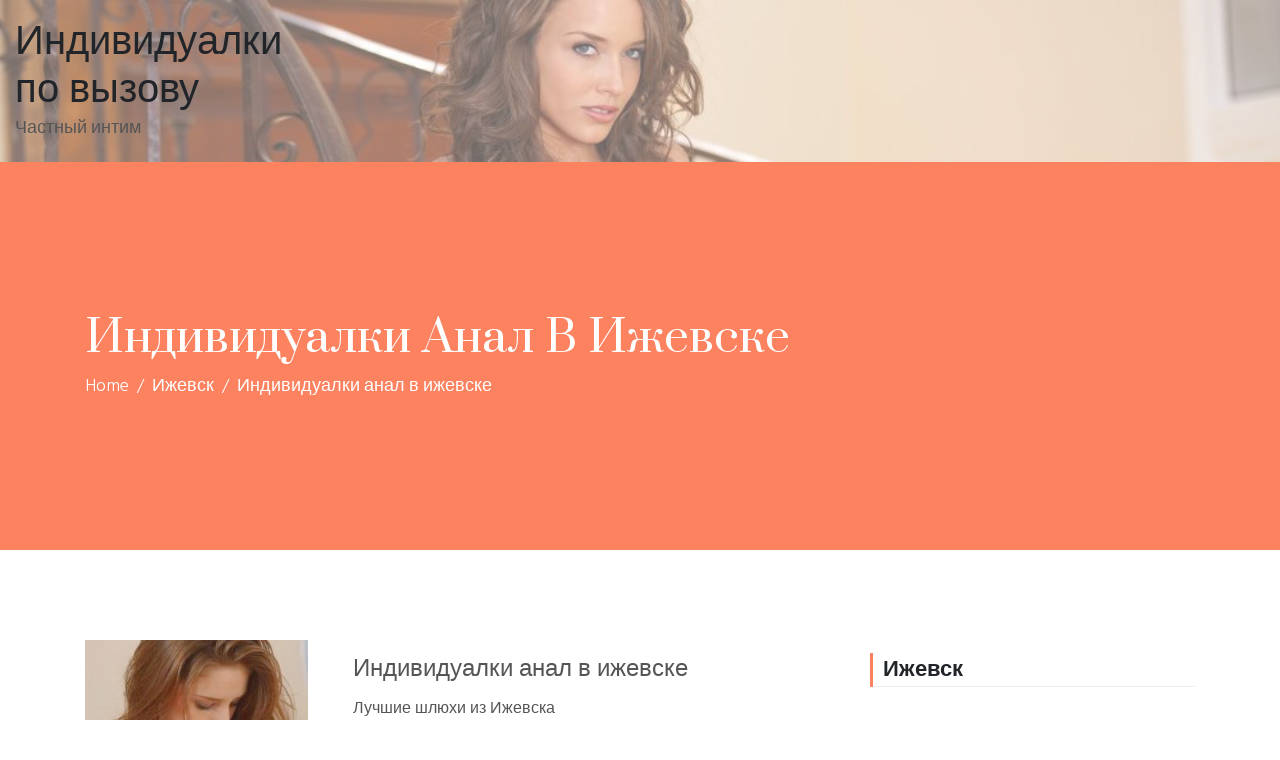

--- FILE ---
content_type: text/html; charset=UTF-8
request_url: http://an-edunion.ru/edict/8921
body_size: 14077
content:
<!doctype html>
<html lang="ru-RU">
	<head>
		<meta charset="UTF-8">
		<meta name="viewport" content="width=device-width, initial-scale=1">
		<link rel="profile" href="https://gmpg.org/xfn/11">

		<title>Индивидуалки анал в ижевске &#8212; Индивидуалки по вызову</title>
<meta name='robots' content='max-image-preview:large' />
<link rel='dns-prefetch' href='//fonts.googleapis.com' />
<link rel="alternate" type="application/rss+xml" title="Индивидуалки по вызову &raquo; Лента" href="http://an-edunion.ru/feed" />
<link rel="alternate" type="application/rss+xml" title="Индивидуалки по вызову &raquo; Лента комментариев" href="http://an-edunion.ru/comments/feed" />
<link rel="alternate" type="application/rss+xml" title="Индивидуалки по вызову &raquo; Лента комментариев к &laquo;Индивидуалки анал в ижевске&raquo;" href="http://an-edunion.ru/edict/8921/feed" />
<script type="text/javascript">
/* <![CDATA[ */
window._wpemojiSettings = {"baseUrl":"https:\/\/s.w.org\/images\/core\/emoji\/14.0.0\/72x72\/","ext":".png","svgUrl":"https:\/\/s.w.org\/images\/core\/emoji\/14.0.0\/svg\/","svgExt":".svg","source":{"concatemoji":"http:\/\/an-edunion.ru\/wp-includes\/js\/wp-emoji-release.min.js?ver=6.4.7"}};
/*! This file is auto-generated */
!function(i,n){var o,s,e;function c(e){try{var t={supportTests:e,timestamp:(new Date).valueOf()};sessionStorage.setItem(o,JSON.stringify(t))}catch(e){}}function p(e,t,n){e.clearRect(0,0,e.canvas.width,e.canvas.height),e.fillText(t,0,0);var t=new Uint32Array(e.getImageData(0,0,e.canvas.width,e.canvas.height).data),r=(e.clearRect(0,0,e.canvas.width,e.canvas.height),e.fillText(n,0,0),new Uint32Array(e.getImageData(0,0,e.canvas.width,e.canvas.height).data));return t.every(function(e,t){return e===r[t]})}function u(e,t,n){switch(t){case"flag":return n(e,"\ud83c\udff3\ufe0f\u200d\u26a7\ufe0f","\ud83c\udff3\ufe0f\u200b\u26a7\ufe0f")?!1:!n(e,"\ud83c\uddfa\ud83c\uddf3","\ud83c\uddfa\u200b\ud83c\uddf3")&&!n(e,"\ud83c\udff4\udb40\udc67\udb40\udc62\udb40\udc65\udb40\udc6e\udb40\udc67\udb40\udc7f","\ud83c\udff4\u200b\udb40\udc67\u200b\udb40\udc62\u200b\udb40\udc65\u200b\udb40\udc6e\u200b\udb40\udc67\u200b\udb40\udc7f");case"emoji":return!n(e,"\ud83e\udef1\ud83c\udffb\u200d\ud83e\udef2\ud83c\udfff","\ud83e\udef1\ud83c\udffb\u200b\ud83e\udef2\ud83c\udfff")}return!1}function f(e,t,n){var r="undefined"!=typeof WorkerGlobalScope&&self instanceof WorkerGlobalScope?new OffscreenCanvas(300,150):i.createElement("canvas"),a=r.getContext("2d",{willReadFrequently:!0}),o=(a.textBaseline="top",a.font="600 32px Arial",{});return e.forEach(function(e){o[e]=t(a,e,n)}),o}function t(e){var t=i.createElement("script");t.src=e,t.defer=!0,i.head.appendChild(t)}"undefined"!=typeof Promise&&(o="wpEmojiSettingsSupports",s=["flag","emoji"],n.supports={everything:!0,everythingExceptFlag:!0},e=new Promise(function(e){i.addEventListener("DOMContentLoaded",e,{once:!0})}),new Promise(function(t){var n=function(){try{var e=JSON.parse(sessionStorage.getItem(o));if("object"==typeof e&&"number"==typeof e.timestamp&&(new Date).valueOf()<e.timestamp+604800&&"object"==typeof e.supportTests)return e.supportTests}catch(e){}return null}();if(!n){if("undefined"!=typeof Worker&&"undefined"!=typeof OffscreenCanvas&&"undefined"!=typeof URL&&URL.createObjectURL&&"undefined"!=typeof Blob)try{var e="postMessage("+f.toString()+"("+[JSON.stringify(s),u.toString(),p.toString()].join(",")+"));",r=new Blob([e],{type:"text/javascript"}),a=new Worker(URL.createObjectURL(r),{name:"wpTestEmojiSupports"});return void(a.onmessage=function(e){c(n=e.data),a.terminate(),t(n)})}catch(e){}c(n=f(s,u,p))}t(n)}).then(function(e){for(var t in e)n.supports[t]=e[t],n.supports.everything=n.supports.everything&&n.supports[t],"flag"!==t&&(n.supports.everythingExceptFlag=n.supports.everythingExceptFlag&&n.supports[t]);n.supports.everythingExceptFlag=n.supports.everythingExceptFlag&&!n.supports.flag,n.DOMReady=!1,n.readyCallback=function(){n.DOMReady=!0}}).then(function(){return e}).then(function(){var e;n.supports.everything||(n.readyCallback(),(e=n.source||{}).concatemoji?t(e.concatemoji):e.wpemoji&&e.twemoji&&(t(e.twemoji),t(e.wpemoji)))}))}((window,document),window._wpemojiSettings);
/* ]]> */
</script>
<style id='wp-emoji-styles-inline-css' type='text/css'>

	img.wp-smiley, img.emoji {
		display: inline !important;
		border: none !important;
		box-shadow: none !important;
		height: 1em !important;
		width: 1em !important;
		margin: 0 0.07em !important;
		vertical-align: -0.1em !important;
		background: none !important;
		padding: 0 !important;
	}
</style>
<link rel='stylesheet' id='wp-block-library-css' href='http://an-edunion.ru/wp-includes/css/dist/block-library/style.min.css?ver=6.4.7' type='text/css' media='all' />
<style id='classic-theme-styles-inline-css' type='text/css'>
/*! This file is auto-generated */
.wp-block-button__link{color:#fff;background-color:#32373c;border-radius:9999px;box-shadow:none;text-decoration:none;padding:calc(.667em + 2px) calc(1.333em + 2px);font-size:1.125em}.wp-block-file__button{background:#32373c;color:#fff;text-decoration:none}
</style>
<style id='global-styles-inline-css' type='text/css'>
body{--wp--preset--color--black: #000000;--wp--preset--color--cyan-bluish-gray: #abb8c3;--wp--preset--color--white: #ffffff;--wp--preset--color--pale-pink: #f78da7;--wp--preset--color--vivid-red: #cf2e2e;--wp--preset--color--luminous-vivid-orange: #ff6900;--wp--preset--color--luminous-vivid-amber: #fcb900;--wp--preset--color--light-green-cyan: #7bdcb5;--wp--preset--color--vivid-green-cyan: #00d084;--wp--preset--color--pale-cyan-blue: #8ed1fc;--wp--preset--color--vivid-cyan-blue: #0693e3;--wp--preset--color--vivid-purple: #9b51e0;--wp--preset--gradient--vivid-cyan-blue-to-vivid-purple: linear-gradient(135deg,rgba(6,147,227,1) 0%,rgb(155,81,224) 100%);--wp--preset--gradient--light-green-cyan-to-vivid-green-cyan: linear-gradient(135deg,rgb(122,220,180) 0%,rgb(0,208,130) 100%);--wp--preset--gradient--luminous-vivid-amber-to-luminous-vivid-orange: linear-gradient(135deg,rgba(252,185,0,1) 0%,rgba(255,105,0,1) 100%);--wp--preset--gradient--luminous-vivid-orange-to-vivid-red: linear-gradient(135deg,rgba(255,105,0,1) 0%,rgb(207,46,46) 100%);--wp--preset--gradient--very-light-gray-to-cyan-bluish-gray: linear-gradient(135deg,rgb(238,238,238) 0%,rgb(169,184,195) 100%);--wp--preset--gradient--cool-to-warm-spectrum: linear-gradient(135deg,rgb(74,234,220) 0%,rgb(151,120,209) 20%,rgb(207,42,186) 40%,rgb(238,44,130) 60%,rgb(251,105,98) 80%,rgb(254,248,76) 100%);--wp--preset--gradient--blush-light-purple: linear-gradient(135deg,rgb(255,206,236) 0%,rgb(152,150,240) 100%);--wp--preset--gradient--blush-bordeaux: linear-gradient(135deg,rgb(254,205,165) 0%,rgb(254,45,45) 50%,rgb(107,0,62) 100%);--wp--preset--gradient--luminous-dusk: linear-gradient(135deg,rgb(255,203,112) 0%,rgb(199,81,192) 50%,rgb(65,88,208) 100%);--wp--preset--gradient--pale-ocean: linear-gradient(135deg,rgb(255,245,203) 0%,rgb(182,227,212) 50%,rgb(51,167,181) 100%);--wp--preset--gradient--electric-grass: linear-gradient(135deg,rgb(202,248,128) 0%,rgb(113,206,126) 100%);--wp--preset--gradient--midnight: linear-gradient(135deg,rgb(2,3,129) 0%,rgb(40,116,252) 100%);--wp--preset--font-size--small: 13px;--wp--preset--font-size--medium: 20px;--wp--preset--font-size--large: 36px;--wp--preset--font-size--x-large: 42px;--wp--preset--spacing--20: 0.44rem;--wp--preset--spacing--30: 0.67rem;--wp--preset--spacing--40: 1rem;--wp--preset--spacing--50: 1.5rem;--wp--preset--spacing--60: 2.25rem;--wp--preset--spacing--70: 3.38rem;--wp--preset--spacing--80: 5.06rem;--wp--preset--shadow--natural: 6px 6px 9px rgba(0, 0, 0, 0.2);--wp--preset--shadow--deep: 12px 12px 50px rgba(0, 0, 0, 0.4);--wp--preset--shadow--sharp: 6px 6px 0px rgba(0, 0, 0, 0.2);--wp--preset--shadow--outlined: 6px 6px 0px -3px rgba(255, 255, 255, 1), 6px 6px rgba(0, 0, 0, 1);--wp--preset--shadow--crisp: 6px 6px 0px rgba(0, 0, 0, 1);}:where(.is-layout-flex){gap: 0.5em;}:where(.is-layout-grid){gap: 0.5em;}body .is-layout-flow > .alignleft{float: left;margin-inline-start: 0;margin-inline-end: 2em;}body .is-layout-flow > .alignright{float: right;margin-inline-start: 2em;margin-inline-end: 0;}body .is-layout-flow > .aligncenter{margin-left: auto !important;margin-right: auto !important;}body .is-layout-constrained > .alignleft{float: left;margin-inline-start: 0;margin-inline-end: 2em;}body .is-layout-constrained > .alignright{float: right;margin-inline-start: 2em;margin-inline-end: 0;}body .is-layout-constrained > .aligncenter{margin-left: auto !important;margin-right: auto !important;}body .is-layout-constrained > :where(:not(.alignleft):not(.alignright):not(.alignfull)){max-width: var(--wp--style--global--content-size);margin-left: auto !important;margin-right: auto !important;}body .is-layout-constrained > .alignwide{max-width: var(--wp--style--global--wide-size);}body .is-layout-flex{display: flex;}body .is-layout-flex{flex-wrap: wrap;align-items: center;}body .is-layout-flex > *{margin: 0;}body .is-layout-grid{display: grid;}body .is-layout-grid > *{margin: 0;}:where(.wp-block-columns.is-layout-flex){gap: 2em;}:where(.wp-block-columns.is-layout-grid){gap: 2em;}:where(.wp-block-post-template.is-layout-flex){gap: 1.25em;}:where(.wp-block-post-template.is-layout-grid){gap: 1.25em;}.has-black-color{color: var(--wp--preset--color--black) !important;}.has-cyan-bluish-gray-color{color: var(--wp--preset--color--cyan-bluish-gray) !important;}.has-white-color{color: var(--wp--preset--color--white) !important;}.has-pale-pink-color{color: var(--wp--preset--color--pale-pink) !important;}.has-vivid-red-color{color: var(--wp--preset--color--vivid-red) !important;}.has-luminous-vivid-orange-color{color: var(--wp--preset--color--luminous-vivid-orange) !important;}.has-luminous-vivid-amber-color{color: var(--wp--preset--color--luminous-vivid-amber) !important;}.has-light-green-cyan-color{color: var(--wp--preset--color--light-green-cyan) !important;}.has-vivid-green-cyan-color{color: var(--wp--preset--color--vivid-green-cyan) !important;}.has-pale-cyan-blue-color{color: var(--wp--preset--color--pale-cyan-blue) !important;}.has-vivid-cyan-blue-color{color: var(--wp--preset--color--vivid-cyan-blue) !important;}.has-vivid-purple-color{color: var(--wp--preset--color--vivid-purple) !important;}.has-black-background-color{background-color: var(--wp--preset--color--black) !important;}.has-cyan-bluish-gray-background-color{background-color: var(--wp--preset--color--cyan-bluish-gray) !important;}.has-white-background-color{background-color: var(--wp--preset--color--white) !important;}.has-pale-pink-background-color{background-color: var(--wp--preset--color--pale-pink) !important;}.has-vivid-red-background-color{background-color: var(--wp--preset--color--vivid-red) !important;}.has-luminous-vivid-orange-background-color{background-color: var(--wp--preset--color--luminous-vivid-orange) !important;}.has-luminous-vivid-amber-background-color{background-color: var(--wp--preset--color--luminous-vivid-amber) !important;}.has-light-green-cyan-background-color{background-color: var(--wp--preset--color--light-green-cyan) !important;}.has-vivid-green-cyan-background-color{background-color: var(--wp--preset--color--vivid-green-cyan) !important;}.has-pale-cyan-blue-background-color{background-color: var(--wp--preset--color--pale-cyan-blue) !important;}.has-vivid-cyan-blue-background-color{background-color: var(--wp--preset--color--vivid-cyan-blue) !important;}.has-vivid-purple-background-color{background-color: var(--wp--preset--color--vivid-purple) !important;}.has-black-border-color{border-color: var(--wp--preset--color--black) !important;}.has-cyan-bluish-gray-border-color{border-color: var(--wp--preset--color--cyan-bluish-gray) !important;}.has-white-border-color{border-color: var(--wp--preset--color--white) !important;}.has-pale-pink-border-color{border-color: var(--wp--preset--color--pale-pink) !important;}.has-vivid-red-border-color{border-color: var(--wp--preset--color--vivid-red) !important;}.has-luminous-vivid-orange-border-color{border-color: var(--wp--preset--color--luminous-vivid-orange) !important;}.has-luminous-vivid-amber-border-color{border-color: var(--wp--preset--color--luminous-vivid-amber) !important;}.has-light-green-cyan-border-color{border-color: var(--wp--preset--color--light-green-cyan) !important;}.has-vivid-green-cyan-border-color{border-color: var(--wp--preset--color--vivid-green-cyan) !important;}.has-pale-cyan-blue-border-color{border-color: var(--wp--preset--color--pale-cyan-blue) !important;}.has-vivid-cyan-blue-border-color{border-color: var(--wp--preset--color--vivid-cyan-blue) !important;}.has-vivid-purple-border-color{border-color: var(--wp--preset--color--vivid-purple) !important;}.has-vivid-cyan-blue-to-vivid-purple-gradient-background{background: var(--wp--preset--gradient--vivid-cyan-blue-to-vivid-purple) !important;}.has-light-green-cyan-to-vivid-green-cyan-gradient-background{background: var(--wp--preset--gradient--light-green-cyan-to-vivid-green-cyan) !important;}.has-luminous-vivid-amber-to-luminous-vivid-orange-gradient-background{background: var(--wp--preset--gradient--luminous-vivid-amber-to-luminous-vivid-orange) !important;}.has-luminous-vivid-orange-to-vivid-red-gradient-background{background: var(--wp--preset--gradient--luminous-vivid-orange-to-vivid-red) !important;}.has-very-light-gray-to-cyan-bluish-gray-gradient-background{background: var(--wp--preset--gradient--very-light-gray-to-cyan-bluish-gray) !important;}.has-cool-to-warm-spectrum-gradient-background{background: var(--wp--preset--gradient--cool-to-warm-spectrum) !important;}.has-blush-light-purple-gradient-background{background: var(--wp--preset--gradient--blush-light-purple) !important;}.has-blush-bordeaux-gradient-background{background: var(--wp--preset--gradient--blush-bordeaux) !important;}.has-luminous-dusk-gradient-background{background: var(--wp--preset--gradient--luminous-dusk) !important;}.has-pale-ocean-gradient-background{background: var(--wp--preset--gradient--pale-ocean) !important;}.has-electric-grass-gradient-background{background: var(--wp--preset--gradient--electric-grass) !important;}.has-midnight-gradient-background{background: var(--wp--preset--gradient--midnight) !important;}.has-small-font-size{font-size: var(--wp--preset--font-size--small) !important;}.has-medium-font-size{font-size: var(--wp--preset--font-size--medium) !important;}.has-large-font-size{font-size: var(--wp--preset--font-size--large) !important;}.has-x-large-font-size{font-size: var(--wp--preset--font-size--x-large) !important;}
.wp-block-navigation a:where(:not(.wp-element-button)){color: inherit;}
:where(.wp-block-post-template.is-layout-flex){gap: 1.25em;}:where(.wp-block-post-template.is-layout-grid){gap: 1.25em;}
:where(.wp-block-columns.is-layout-flex){gap: 2em;}:where(.wp-block-columns.is-layout-grid){gap: 2em;}
.wp-block-pullquote{font-size: 1.5em;line-height: 1.6;}
</style>
<link rel='stylesheet' id='same-category-posts-css' href='http://an-edunion.ru/wp-content/plugins/same-category-posts/same-category-posts.css?ver=6.4.7' type='text/css' media='all' />
<link rel='stylesheet' id='edict-lite-google-fonts-css' href='//fonts.googleapis.com/css?family=Hind%3A300%2C400%2C500%2C600%7CPrata&#038;ver=6.4.7' type='text/css' media='all' />
<link rel='stylesheet' id='animate-css' href='http://an-edunion.ru/wp-content/themes/edict-lite/css/animate.css?ver=6.4.7' type='text/css' media='all' />
<link rel='stylesheet' id='font-awesome-css' href='http://an-edunion.ru/wp-content/themes/edict-lite/css/font-awesome.css?ver=6.4.7' type='text/css' media='all' />
<link rel='stylesheet' id='linearicons-css' href='http://an-edunion.ru/wp-content/themes/edict-lite/css/icon-font.min.css?ver=6.4.7' type='text/css' media='all' />
<link rel='stylesheet' id='elusive-icons-css' href='http://an-edunion.ru/wp-content/themes/edict-lite/css/elusive-icons/css/elusive-icons.css?ver=6.4.7' type='text/css' media='all' />
<link rel='stylesheet' id='bootstrap-css' href='http://an-edunion.ru/wp-content/themes/edict-lite/css/bootstrap.css?ver=6.4.7' type='text/css' media='all' />
<link rel='stylesheet' id='fancybox-css' href='http://an-edunion.ru/wp-content/themes/edict-lite/css/jquery.fancybox.css?ver=6.4.7' type='text/css' media='all' />
<link rel='stylesheet' id='jquery-mmmenu-css' href='http://an-edunion.ru/wp-content/themes/edict-lite/css/jquery.mmenu.all.css?ver=1.0' type='text/css' media='all' />
<link rel='stylesheet' id='owl-carousel-css' href='http://an-edunion.ru/wp-content/themes/edict-lite/css/owl.carousel.css?ver=6.4.7' type='text/css' media='all' />
<link rel='stylesheet' id='owl-theme-default-css' href='http://an-edunion.ru/wp-content/themes/edict-lite/css/owl.theme.default.css?ver=6.4.7' type='text/css' media='all' />
<link rel='stylesheet' id='edict-lite-style-css' href='http://an-edunion.ru/wp-content/themes/edict-lite/style.css?ver=6.4.7' type='text/css' media='all' />
<link rel='stylesheet' id='edict-lite-responsive-css' href='http://an-edunion.ru/wp-content/themes/edict-lite/css/responsive.css?ver=1.0' type='text/css' media='all' />
<link rel='stylesheet' id='edict-lite-dynamic-css' href='http://an-edunion.ru/wp-content/themes/edict-lite/css/dynamic-styles.css?ver=6.4.7' type='text/css' media='all' />
<link rel='stylesheet' id='rpt_front_style-css' href='http://an-edunion.ru/wp-content/plugins/related-posts-thumbnails/assets/css/front.css?ver=1.6.2' type='text/css' media='all' />
<script type="text/javascript" src="http://an-edunion.ru/wp-includes/js/jquery/jquery.min.js?ver=3.7.1" id="jquery-core-js"></script>
<script type="text/javascript" src="http://an-edunion.ru/wp-includes/js/jquery/jquery-migrate.min.js?ver=3.4.1" id="jquery-migrate-js"></script>
<link rel="https://api.w.org/" href="http://an-edunion.ru/wp-json/" /><link rel="alternate" type="application/json" href="http://an-edunion.ru/wp-json/wp/v2/posts/8921" /><link rel="EditURI" type="application/rsd+xml" title="RSD" href="http://an-edunion.ru/xmlrpc.php?rsd" />
<meta name="generator" content="WordPress 6.4.7" />
<link rel="canonical" href="http://an-edunion.ru/edict/8921" />
<link rel='shortlink' href='http://an-edunion.ru/?p=8921' />
<link rel="alternate" type="application/json+oembed" href="http://an-edunion.ru/wp-json/oembed/1.0/embed?url=http%3A%2F%2Fan-edunion.ru%2Fedict%2F8921" />
<link rel="alternate" type="text/xml+oembed" href="http://an-edunion.ru/wp-json/oembed/1.0/embed?url=http%3A%2F%2Fan-edunion.ru%2Fedict%2F8921&#038;format=xml" />
<link rel="pingback" href="http://an-edunion.ru/xmlrpc.php"><style type='text/css' media='all'>.site-header .main-header { background: url("http://an-edunion.ru/wp-content/uploads/cropped-0181811.jpg") no-repeat scroll left top; background-size: cover; }
.site-header .main-header:before {
                content: "";
                position: absolute;
                top: 0;
                bottom: 0;
                left: 0;
                right: 0;
                background: rgba(255, 255, 255, 0.4);
            }</style>
      <style>
      #related_posts_thumbnails li{
          border-right: 1px solid #dddddd;
          background-color: #ffffff      }
      #related_posts_thumbnails li:hover{
          background-color: #eeeeee;
      }
      .relpost_content{
          font-size: 12px;
          color: #333333;
      }
      .relpost-block-single{
          background-color: #ffffff;
          border-right: 1px solid  #dddddd;
          border-left: 1px solid  #dddddd;
          margin-right: -1px;
      }
      .relpost-block-single:hover{
          background-color: #eeeeee;
      }
      </style>

  		<style type="text/css" id="wp-custom-css">
			.iltable {font-size:16px;color:#383838;width:100%;border-width: 1px;border-color: #ede2dd;border-collapse: collapse;}
.iltable th {font-size:16px;background-color:#d6d2d0;border-width: 1px;padding: 6px;border-style: solid;border-color: #ede2dd;text-align:left;}
.iltable tr {background-color:#ffffff;}
.iltable td {font-size:16px;border-width: 1px;padding: 9px;border-style: solid;border-color: #ede2dd;}
.iltable tr:hover {background-color:#dbac97;}		</style>
			</head>

	<body class="post-template-default single single-post postid-8921 single-format-standard ed-fullwidth ed-header-1 right-sidebar">
		<div id="page" class="site">

			<header id="masthead" class="site-header header-layout1">
	    
	    	    
		<div class="main-header">
			<div class="row justify-content-between align-items-center ed-gutters">
				<div class="col-6 col-lg-3">
					<div class="site-branding edict-lite-site-logo">
										<div class="site-logo">
									</div>
							<a href="http://an-edunion.ru/" rel="home">
					<h1 class="site-title">Индивидуалки по вызову</h1>
											<p class="site-description">Частный интим</p>
									</a>
									</div><!-- .site-branding -->
				</div>
				<div class="col-6 col-lg-9">
					<nav id="site-navigation" class="main-navigation">
											</nav><!-- #site-navigation -->
					<div class="edict-lite-mobile-wrapper">
			            <div class="edict-lite-nav-icon"><span></span></div>
			            		        
				    </div>
				</div>
			</div>
		</div>
			</header><!-- #masthead -->		<div id="content" class="site-content">			<header id="page-header" class="page-header-wrapper ed-page-header header-style1">			
				<div class="edict-lite-container container">
					<div class="page-header row align-items-center ">
						<div class="page-title-wrap col-12 col-md-8">
							<h2 class="page-title">Индивидуалки анал в ижевске</h2>		
						</div>
													<div id='edict-lite-breadcrumb' class="col-12 col-md-8">
								<div class="breadcrumbs"><span><a href="http://an-edunion.ru/"><span>Home</span></a></span> <span class="sep">&nbsp;&#047;&nbsp;</span> <span><a href="http://an-edunion.ru/edict/category/izhevsk"><span>Ижевск</span></a></span> <span class="sep">&nbsp;&#047;&nbsp;</span> <span class="current">Индивидуалки анал в ижевске</span></div><!-- .breadcrumbs -->							</div>
												</div>
				</div>
			</header>
			
	<div class="edict-lite-container ed-margin container">
		<div class="row">
			<div id="primary" class="content-area col-md-12 col-lg-8">

									<div class="team-single-wrapper row">
							<div class="team-single-image-detail col-lg-4 col-sm-12">
		            <figure>
                <a href="http://an-edunion.ru/edict/8921">
                    <img src="http://an-edunion.ru/wp-content/uploads/dooh2132.jpg" alt=""/>
                </a>
            </figure>
        	</div>
    <div class="team-single-content-wrap col-lg-8 col-sm-12">
        <h4 class="team-title"><a href="http://an-edunion.ru/edict/8921">Индивидуалки анал в ижевске</a></h4>        <div class="team-single-content">
        	<p>Лучшие шлюхи из Ижевска</p>
<p><span id="more-8921"></span></p>
<blockquote>
<p>Неопределенность интимного досуга приводит к различным физиологическим и душевным расстройствам. Проститутки по городу Ижевску постараются не допустить подобных ситуаций и обеспечить свободный доступ к телам проверенных путан.</p>
</blockquote>
<h2>Симпатичные шлюшки из города Ижевск</h2>
<p>Классные путаны из города Ижевска</p>
<h3>Элионора 50</h3>
<p align="center"><img decoding="async" src="http://an-edunion.ru/wp-content/uploads/dooh2132.jpg" alt="Шалавы анальный фистинг в ижевске" title="Раскрепощенные индивидуалки по Ижевску" width="400" border="0"></p>
<table class="iltable" border="1">
<tr>
<td>Текущий рейтинг</td>
<td>336</td>
</tr>
<tr>
<td>Возраст</td>
<td>35</td>
</tr>
<tr>
<td>Рост</td>
<td>168 см</td>
</tr>
<tr>
<td>Вес</td>
<td>68 кг</td>
</tr>
<tr>
<td>Сиськи</td>
<td>7</td>
</tr>
<tr>
<td>Одежда</td>
<td>42</td>
</tr>
<tr>
<td>Стоимость, ч.</td>
<td>1250</td>
</tr>
<tr>
<td>Стоимость, 2 часа</td>
<td>4850</td>
</tr>
<tr>
<td>Стоимость, ночь</td>
<td>6300</td>
</tr>
<tr>
<th>Телефон</th>
<th>            <form method="POST">
                <button class="nosink" type="submit" name="prgpattern" value="/sost.php">Увидеть</button>
            </form>
        </th>
</tr>
</table>
<h3>Магдаленка реал фото</h3>
<p align="center"><img decoding="async" src="http://an-edunion.ru/wp-content/uploads/dooh1613.jpg" alt="Классные бляди из города Ижевск" title="Шалавы анальная стимуляция в ижевске" width="400" border="0"></p>
<table class="iltable" border="1">
<tr>
<td>ID анкеты</td>
<td>799</td>
</tr>
<tr>
<td>Возраст</td>
<td>26</td>
</tr>
<tr>
<td>Рост</td>
<td>163 см</td>
</tr>
<tr>
<td>Вес</td>
<td>61 кг</td>
</tr>
<tr>
<td>Сиськи</td>
<td>5</td>
</tr>
<tr>
<td>Минет</td>
<td>минет в презервативе</td>
</tr>
<tr>
<td>Когда обращаться</td>
<td>после 19 ч.</td>
</tr>
<tr>
<td>Еще услуги</td>
<td>секс лесбийский, золотой дождь выдача, кончить на лицо</td>
</tr>
<tr>
<td>Стоимость, ч.</td>
<td>2900</td>
</tr>
<tr>
<td>Стоимость, 2 часа</td>
<td>3650</td>
</tr>
<tr>
<td>Стоимость, ночь</td>
<td>8150</td>
</tr>
<tr>
<th>Телефон</th>
<th>            <form method="POST">
                <button class="nosink" type="submit" name="prgpattern" value="/sost.php">Увидеть</button>
            </form>
        </th>
</tr>
</table>
<h3>Севара</h3>
<p align="center"><img decoding="async" src="http://an-edunion.ru/wp-content/uploads/dooh2004.jpg" alt="Путана Севара" title="Шлюха Севара" width="400" border="0"></p>
<table class="iltable" border="1">
<tr>
<td>Визитов анкеты</td>
<td>1133</td>
</tr>
<tr>
<td>Возраст</td>
<td>25</td>
</tr>
<tr>
<td>Рост</td>
<td>181 см</td>
</tr>
<tr>
<td>Вес</td>
<td>62 кг</td>
</tr>
<tr>
<td>Сиськи</td>
<td>2</td>
</tr>
<tr>
<td>Минет</td>
<td>+300</td>
</tr>
<tr>
<td>Обувь</td>
<td>35.5</td>
</tr>
<tr>
<td>Стоимость, ч.</td>
<td>2700</td>
</tr>
<tr>
<td>Стоимость, ночь</td>
<td>8900</td>
</tr>
<tr>
<th>Телефон</th>
<th>            <form method="POST">
                <button class="nosink" type="submit" name="prgpattern" value="/sost.php">Увидеть</button>
            </form>
        </th>
</tr>
</table>
<h3>Долората real 100%</h3>
<p align="center"><img decoding="async" src="http://an-edunion.ru/wp-content/uploads/dooh1988.jpg" alt="Индивидуалка Долората real 100%" title="Путана Долората real 100%" width="400" border="0"></p>
<table class="iltable" border="1">
<tr>
<td>Знак зодиака</td>
<td>Дева</td>
</tr>
<tr>
<td>Возраст</td>
<td>33</td>
</tr>
<tr>
<td>Рост</td>
<td>151 см</td>
</tr>
<tr>
<td>Вес</td>
<td>56 кг</td>
</tr>
<tr>
<td>Сиськи</td>
<td>7</td>
</tr>
<tr>
<td>Садо-мазо</td>
<td>+</td>
</tr>
<tr>
<td>Стоимость, ч.</td>
<td>2100</td>
</tr>
<tr>
<td>Стоимость, 2 часа</td>
<td>3550</td>
</tr>
<tr>
<td>Стоимость, ночь</td>
<td>9700</td>
</tr>
<tr>
<th>Телефон</th>
<th>            <form method="POST">
                <button class="nosink" type="submit" name="prgpattern" value="/sost.php">Увидеть</button>
            </form>
        </th>
</tr>
</table>
<blockquote>
<p>Анкету оценили &#8212; 285 раз(а)</p>
<p>Отчет клиента <b>Beldare H4</b>:</p>
<p>Фото &#8212; норма</p>
<p>Параметры &#8212; на 70%</p>
<p>Фетиш &#8212; на четверочку с плюсом</p>
<p>Общая &#8212; 5</p>
</blockquote>
<h3>Йоася real 100%</h3>
<p align="center"><img decoding="async" src="http://an-edunion.ru/wp-content/uploads/dooh1926.jpg" alt="Путана Йоася real 100%" title="Блядь Йоася real 100%" width="400" border="0"></p>
<table class="iltable" border="1">
<tr>
<td>Визитов анкеты</td>
<td>857</td>
</tr>
<tr>
<td>Возраст</td>
<td>34</td>
</tr>
<tr>
<td>Рост</td>
<td>155 см</td>
</tr>
<tr>
<td>Вес</td>
<td>51 кг</td>
</tr>
<tr>
<td>Сиськи</td>
<td>5</td>
</tr>
<tr>
<td>Анал</td>
<td>+500</td>
</tr>
<tr>
<td>Тело</td>
<td>Сочное</td>
</tr>
<tr>
<td>Приватные пристрастия</td>
<td>кончить на грудь, в постели с подружкой</td>
</tr>
<tr>
<td>Стоимость, ч.</td>
<td>1850</td>
</tr>
<tr>
<td>Стоимость, 2 часа</td>
<td>4750</td>
</tr>
<tr>
<td>Стоимость, ночь</td>
<td>7100</td>
</tr>
<tr>
<th>Телефон</th>
<th>            <form method="POST">
                <button class="nosink" type="submit" name="prgpattern" value="/sost.php">Увидеть</button>
            </form>
        </th>
</tr>
</table>
<blockquote>
<p>Девушку оценили &#8212; 12 раз(а)</p>
<p>Обзор визитера <b>VsevolodKop548</b>:</p>
<p>Классический секс &#8212; божественно</p>
<p>Глубокий минет &#8212; 80%</p>
<p>Вывод &#8212; 4+</p>
</blockquote>
<h3>Гузеленька фото без ретуши</h3>
<p align="center"><img decoding="async" src="http://an-edunion.ru/wp-content/uploads/dooh1116.jpg" alt="Проститутка Гузеленька фото без ретуши" title="Блядь Гузеленька фото без ретуши" width="400" border="0"></p>
<table class="iltable" border="1">
<tr>
<td>Место встречи</td>
<td> &#8212; </td>
</tr>
<tr>
<td>Возраст</td>
<td>36</td>
</tr>
<tr>
<td>Рост</td>
<td>152 см</td>
</tr>
<tr>
<td>Вес</td>
<td>67 кг</td>
</tr>
<tr>
<td>Сиськи</td>
<td>4</td>
</tr>
<tr>
<td>Анальный секс</td>
<td>&#8212;</td>
</tr>
<tr>
<td>Интим стрижка</td>
<td>тиффани</td>
</tr>
<tr>
<td>Мои предпочтения</td>
<td>гидромассаж</td>
</tr>
<tr>
<td>Стоимость, ч.</td>
<td>2450</td>
</tr>
<tr>
<td>Стоимость, 2 часа</td>
<td>3250</td>
</tr>
<tr>
<td>Стоимость, ночь</td>
<td>6500</td>
</tr>
<tr>
<th>Телефон</th>
<th>            <form method="POST">
                <button class="nosink" type="submit" name="prgpattern" value="/sost.php">Увидеть</button>
            </form>
        </th>
</tr>
</table>
<h3>Гельзиря фото 100%</h3>
<p align="center"><img decoding="async" src="http://an-edunion.ru/wp-content/uploads/dooh2104.jpg" alt="Путана Гельзиря фото 100%" title="Индивидуалка Гельзиря фото 100%" width="400" border="0"></p>
<table class="iltable" border="1">
<tr>
<td>Возраст</td>
<td>28</td>
</tr>
<tr>
<td>Рост</td>
<td>150 см</td>
</tr>
<tr>
<td>Вес</td>
<td>52 кг</td>
</tr>
<tr>
<td>Сиськи</td>
<td>7</td>
</tr>
<tr>
<td>Садо-мазо</td>
<td> + </td>
</tr>
<tr>
<td>Приватные пристрастия</td>
<td>фистинг анальный, золотой дождь выдача, в постели с подружкой</td>
</tr>
<tr>
<td>Стоимость, ч.</td>
<td>1500</td>
</tr>
<tr>
<td>Стоимость, ночь</td>
<td>6350</td>
</tr>
<tr>
<th>Телефон</th>
<th>            <form method="POST">
                <button class="nosink" type="submit" name="prgpattern" value="/sost.php">Увидеть</button>
            </form>
        </th>
</tr>
</table>
<h3>Лилюся VIP</h3>
<p align="center"><img decoding="async" src="http://an-edunion.ru/wp-content/uploads/dooh2114.jpg" alt="Шлюха Лилюся VIP" title="Индивидуалка Лилюся VIP" width="400" border="0"></p>
<table class="iltable" border="1">
<tr>
<td>ИД анкеты</td>
<td>8927</td>
</tr>
<tr>
<td>Возраст</td>
<td>31</td>
</tr>
<tr>
<td>Рост</td>
<td>162 см</td>
</tr>
<tr>
<td>Вес</td>
<td>54 кг</td>
</tr>
<tr>
<td>Сиськи</td>
<td>7</td>
</tr>
<tr>
<td>Эскорт</td>
<td>&#8212;</td>
</tr>
<tr>
<td>Приват пристрастия</td>
<td>страпонессы</td>
</tr>
<tr>
<td>Стоимость, ч.</td>
<td>1850</td>
</tr>
<tr>
<td>Стоимость, ночь</td>
<td>6150</td>
</tr>
<tr>
<th>Телефон</th>
<th>            <form method="POST">
                <button class="nosink" type="submit" name="prgpattern" value="/sost.php">Увидеть</button>
            </form>
        </th>
</tr>
</table>
<h3>Васюра фото мои</h3>
<p align="center"><img decoding="async" src="http://an-edunion.ru/wp-content/uploads/dooh1607.jpg" alt="Шлюха Васюра фото мои" title="Шлюха Васюра фото мои" width="400" border="0"></p>
<table class="iltable" border="1">
<tr>
<td>Знак зодиака</td>
<td>Водолей</td>
</tr>
<tr>
<td>Возраст</td>
<td>23</td>
</tr>
<tr>
<td>Рост</td>
<td>158 см</td>
</tr>
<tr>
<td>Вес</td>
<td>63 кг</td>
</tr>
<tr>
<td>Сиськи</td>
<td>2</td>
</tr>
<tr>
<td>Массаж</td>
<td>домашний</td>
</tr>
<tr>
<td>Выезд</td>
<td> </td>
</tr>
<tr>
<td>Любимые пристрастия</td>
<td>фемдом, окончание на спину</td>
</tr>
<tr>
<td>Стоимость, ч.</td>
<td>2900</td>
</tr>
<tr>
<td>Стоимость, 2 часа</td>
<td>3800</td>
</tr>
<tr>
<td>Стоимость, ночь</td>
<td>9600</td>
</tr>
<tr>
<th>Телефон</th>
<th>            <form method="POST">
                <button class="nosink" type="submit" name="prgpattern" value="/sost.php">Увидеть</button>
            </form>
        </th>
</tr>
</table>
<h3>Арминэ real</h3>
<p align="center"><img decoding="async" src="http://an-edunion.ru/wp-content/uploads/dooh1508.jpg" alt="Шлюха Арминэ real" title="Шалава Арминэ real" width="400" border="0"></p>
<table class="iltable" border="1">
<tr>
<td>Рейтинг от визитеров</td>
<td>236</td>
</tr>
<tr>
<td>Возраст</td>
<td>32</td>
</tr>
<tr>
<td>Рост</td>
<td>171 см</td>
</tr>
<tr>
<td>Вес</td>
<td>60 кг</td>
</tr>
<tr>
<td>Сиськи</td>
<td>3</td>
</tr>
<tr>
<td>Минет</td>
<td>эскимо</td>
</tr>
<tr>
<td>Не моложе</td>
<td>21</td>
</tr>
<tr>
<td>Стоимость, ч.</td>
<td>1500</td>
</tr>
<tr>
<td>Стоимость, 2 часа</td>
<td>4500</td>
</tr>
<tr>
<td>Стоимость, ночь</td>
<td>9100</td>
</tr>
<tr>
<th>Телефон</th>
<th>            <form method="POST">
                <button class="nosink" type="submit" name="prgpattern" value="/sost.php">Увидеть</button>
            </form>
        </th>
</tr>
</table>
<h3>Боженка real 100%</h3>
<p align="center"><img decoding="async" src="http://an-edunion.ru/wp-content/uploads/dooh1477.jpg" alt="Шлюха Боженка real 100%" title="Блядь Боженка real 100%" width="400" border="0"></p>
<table class="iltable" border="1">
<tr>
<td>Знак зодиака</td>
<td>Лев</td>
</tr>
<tr>
<td>Возраст</td>
<td>20</td>
</tr>
<tr>
<td>Рост</td>
<td>149 см</td>
</tr>
<tr>
<td>Вес</td>
<td>55 кг</td>
</tr>
<tr>
<td>Сиськи</td>
<td>3</td>
</tr>
<tr>
<td>Минет</td>
<td>безумный оргазм</td>
</tr>
<tr>
<td>Фигура</td>
<td>С ляжками</td>
</tr>
<tr>
<td>Стоимость, ч.</td>
<td>1750</td>
</tr>
<tr>
<td>Стоимость, ночь</td>
<td>7950</td>
</tr>
<tr>
<th>Телефон</th>
<th>            <form method="POST">
                <button class="nosink" type="submit" name="prgpattern" value="/sost.php">Увидеть</button>
            </form>
        </th>
</tr>
</table>
<p>Реальные путаны по Ижевску.</p>
<p>Статус вип клиента дает круглосуточный и безоговорочный доступ к элитным путанам каталога. В анкетах девушек прописаны приватные услуги, заказав и опробовав которые, вы сделаете шаг к постоянному премиум доступу.</p>
<h3>Как ищут проституток по городу Ижевск</h3>
<blockquote>
<p>Индивидуалки анал в ижевске, Анал в Ижевске &#8212; individualki-izhevsk, Проститутки Ижевска с интим-досуг услугой Анальный секс, Проститутки Ижевска, индивидуалки, Секс- Анальный- Бляди Ижевска, Интим в Ижевске, шлюхи, шалавы в Ижевске</p>
</blockquote>
<!-- relpost-thumb-wrapper --><div class="relpost-thumb-wrapper"><!-- filter-class --><div class="relpost-thumb-container"><h4>Похожие варианты путан</h4><div style="clear: both"></div><div style="clear: both"></div><!-- relpost-block-container --><div class="relpost-block-container"><a class="relpost-block-single" href="http://an-edunion.ru/edict/8521"><div style="width: 150px; height: 225px;"><div class="relpost-block-single-image" alt="Проститутки ижевск от 1000"  style=" background: transparent url(http://an-edunion.ru/wp-content/uploads/dooh1898-150x150.jpg) no-repeat scroll 0% 0%; width: 150px; height: 150px; "></div><div class="relpost-block-single-text"  style="font-family: Arial;  font-size: 12px;  color: #333333;">Проститутки ижевск от 1000</div></div></a><a class="relpost-block-single" href="http://an-edunion.ru/edict/6521"><div style="width: 150px; height: 225px;"><div class="relpost-block-single-image" alt="Проститутки ижевска до 500 рублей час"  style=" background: transparent url(http://an-edunion.ru/wp-content/uploads/dooh1413-150x150.jpg) no-repeat scroll 0% 0%; width: 150px; height: 150px; "></div><div class="relpost-block-single-text"  style="font-family: Arial;  font-size: 12px;  color: #333333;">Проститутки ижевска до 500 рублей час</div></div></a><a class="relpost-block-single" href="http://an-edunion.ru/edict/4538"><div style="width: 150px; height: 225px;"><div class="relpost-block-single-image" alt="Проститутки город ижевск"  style=" background: transparent url(http://an-edunion.ru/wp-content/uploads/dooh2226-150x150.jpg) no-repeat scroll 0% 0%; width: 150px; height: 150px; "></div><div class="relpost-block-single-text"  style="font-family: Arial;  font-size: 12px;  color: #333333;">Проститутки город ижевск</div></div></a><a class="relpost-block-single" href="http://an-edunion.ru/edict/4236"><div style="width: 150px; height: 225px;"><div class="relpost-block-single-image" alt="Шлюхи гижевска с совхозный"  style=" background: transparent url(http://an-edunion.ru/wp-content/uploads/dooh1428-150x150.jpg) no-repeat scroll 0% 0%; width: 150px; height: 150px; "></div><div class="relpost-block-single-text"  style="font-family: Arial;  font-size: 12px;  color: #333333;">Шлюхи гижевска с совхозный</div></div></a><a class="relpost-block-single" href="http://an-edunion.ru/edict/7975"><div style="width: 150px; height: 225px;"><div class="relpost-block-single-image" alt="Ижевск шлюхи за 30лет"  style=" background: transparent url(http://an-edunion.ru/wp-content/uploads/dooh1891-150x150.jpg) no-repeat scroll 0% 0%; width: 150px; height: 150px; "></div><div class="relpost-block-single-text"  style="font-family: Arial;  font-size: 12px;  color: #333333;">Ижевск шлюхи за 30лет</div></div></a><a class="relpost-block-single" href="http://an-edunion.ru/edict/8031"><div style="width: 150px; height: 225px;"><div class="relpost-block-single-image" alt="Все проститутки путаны ижевска до 1000 рублей"  style=" background: transparent url(http://an-edunion.ru/wp-content/uploads/dooh1620-150x150.jpg) no-repeat scroll 0% 0%; width: 150px; height: 150px; "></div><div class="relpost-block-single-text"  style="font-family: Arial;  font-size: 12px;  color: #333333;">Все проститутки путаны ижевска до 1000 рублей</div></div></a><a class="relpost-block-single" href="http://an-edunion.ru/edict/3704"><div style="width: 150px; height: 225px;"><div class="relpost-block-single-image" alt="Ижевск индивидуалки до 2000р"  style=" background: transparent url(http://an-edunion.ru/wp-content/uploads/dooh1981-150x150.jpg) no-repeat scroll 0% 0%; width: 150px; height: 150px; "></div><div class="relpost-block-single-text"  style="font-family: Arial;  font-size: 12px;  color: #333333;">Ижевск индивидуалки до 2000р</div></div></a></div><!-- close relpost-block-container --><div style="clear: both"></div></div><!-- close filter class --></div><!-- close relpost-thumb-wrapper -->        </div>
    </div>            <nav class="navigation post-navigation col-12" role="navigation">
                <div class="nav-links row justify-content-end">
                    <div class="nav-previous col-sm-6 col-12">
                        <a href="http://an-edunion.ru/edict/9365" rel="prev"><span class="nav-indicator">Prev</span><h5>Где проститутки на окружной рязань</h5></a> 
                    </div>
                    <div class="nav-next col-sm-6 col-12">
                        <a href="http://an-edunion.ru/edict/5996" rel="next"><span class="nav-indicator">Next</span><h5>Шалавы в Берёзовском (киргизки)</h5></a>                    </div>
                </div>
            </nav>
            
<div id="comments" class="comments-area">

		<div id="respond" class="comment-respond">
		<h4 id="reply-title" class="comment-reply-title">Добавить комментарий</h4><p class="must-log-in">Для отправки комментария вам необходимо <a href="http://an-edunion.ru/enhiolaeq/?redirect_to=http%3A%2F%2Fan-edunion.ru%2Fedict%2F8921">авторизоваться</a>.</p>	</div><!-- #respond -->
	
</div><!-- #comments -->					</div>
							</div><!-- #primary -->

				<aside id="secondary" class="sidebar col-lg-4 col-md-12 sidebar-right">
		<aside id="same-category-posts-2" class="widget same-category-posts"><h4 class="widget-title"><span>Ижевск</span></h4><ul>
<li class="same-category-post-item "><a class="post-title" href="http://an-edunion.ru/edict/10177" rel="bookmark" title="Отзывы о проститутках ижевска">Отзывы о проститутках ижевска</a><a class="same-category-post-thumbnail "href="http://an-edunion.ru/edict/10177" title="Отзывы о проститутках ижевска"><img width="150" height="150" src="http://an-edunion.ru/wp-content/uploads/dooh1858-150x150.jpg" class="attachment-150x150x1xpxo size-150x150x1xpxo" alt="" decoding="async" loading="lazy" /></a></li><li class="same-category-post-item "><a class="post-title" href="http://an-edunion.ru/edict/8031" rel="bookmark" title="Все проститутки путаны ижевска до 1000 рублей">Все проститутки путаны ижевска до 1000 рублей</a><a class="same-category-post-thumbnail "href="http://an-edunion.ru/edict/8031" title="Все проститутки путаны ижевска до 1000 рублей"><img width="150" height="150" src="http://an-edunion.ru/wp-content/uploads/dooh1620-150x150.jpg" class="attachment-150x150x1xpxo size-150x150x1xpxo" alt="" decoding="async" loading="lazy" /></a></li><li class="same-category-post-item "><a class="post-title" href="http://an-edunion.ru/edict/8401" rel="bookmark" title="Проститутки в городе ижевске">Проститутки в городе ижевске</a><a class="same-category-post-thumbnail "href="http://an-edunion.ru/edict/8401" title="Проститутки в городе ижевске"><img width="150" height="150" src="http://an-edunion.ru/wp-content/uploads/dooh1584-150x150.jpg" class="attachment-150x150x1xpxo size-150x150x1xpxo" alt="" decoding="async" loading="lazy" srcset="http://an-edunion.ru/wp-content/uploads/dooh1584-150x150.jpg 150w, http://an-edunion.ru/wp-content/uploads/dooh1584-500x500.jpg 500w" sizes="(max-width: 150px) 100vw, 150px" /></a></li><li class="same-category-post-item "><a class="post-title" href="http://an-edunion.ru/edict/7975" rel="bookmark" title="Ижевск шлюхи за 30лет">Ижевск шлюхи за 30лет</a><a class="same-category-post-thumbnail "href="http://an-edunion.ru/edict/7975" title="Ижевск шлюхи за 30лет"><img width="150" height="150" src="http://an-edunion.ru/wp-content/uploads/dooh1891-150x150.jpg" class="attachment-150x150x1xpxo size-150x150x1xpxo" alt="" decoding="async" loading="lazy" /></a></li><li class="same-category-post-item "><a class="post-title" href="http://an-edunion.ru/edict/3468" rel="bookmark" title="Массаж эротический на дому ижевск">Массаж эротический на дому ижевск</a><a class="same-category-post-thumbnail "href="http://an-edunion.ru/edict/3468" title="Массаж эротический на дому ижевск"><img width="150" height="150" src="http://an-edunion.ru/wp-content/uploads/dooh1544-150x150.jpg" class="attachment-150x150x1xpxo size-150x150x1xpxo" alt="" decoding="async" loading="lazy" srcset="http://an-edunion.ru/wp-content/uploads/dooh1544-150x150.jpg 150w, http://an-edunion.ru/wp-content/uploads/dooh1544-500x500.jpg 500w" sizes="(max-width: 150px) 100vw, 150px" /></a></li><li class="same-category-post-item "><a class="post-title" href="http://an-edunion.ru/edict/3189" rel="bookmark" title="Проститутки анал ижевск">Проститутки анал ижевск</a><a class="same-category-post-thumbnail "href="http://an-edunion.ru/edict/3189" title="Проститутки анал ижевск"><img width="150" height="150" src="http://an-edunion.ru/wp-content/uploads/dooh1756-150x150.jpg" class="attachment-150x150x1xpxo size-150x150x1xpxo" alt="" decoding="async" loading="lazy" srcset="http://an-edunion.ru/wp-content/uploads/dooh1756-150x150.jpg 150w, http://an-edunion.ru/wp-content/uploads/dooh1756-500x500.jpg 500w" sizes="(max-width: 150px) 100vw, 150px" /></a></li></ul>
</aside><aside id="categories-2" class="widget widget_categories"><h4 class="widget-title"><span>Рубрики</span></h4>
			<ul>
					<li class="cat-item cat-item-181"><a href="http://an-edunion.ru/edict/category/altaj">Алтай</a>
</li>
	<li class="cat-item cat-item-40"><a href="http://an-edunion.ru/edict/category/altajskiy-kray">Алтайский край</a>
</li>
	<li class="cat-item cat-item-160"><a href="http://an-edunion.ru/edict/category/amurskaya-oblast">Амурская область</a>
</li>
	<li class="cat-item cat-item-117"><a href="http://an-edunion.ru/edict/category/arhangelskaya-oblast">Архангельская область</a>
</li>
	<li class="cat-item cat-item-179"><a href="http://an-edunion.ru/edict/category/astrahanskaya-oblast">Астраханская область</a>
</li>
	<li class="cat-item cat-item-158"><a href="http://an-edunion.ru/edict/category/astrahan">Астрахань</a>
</li>
	<li class="cat-item cat-item-99"><a href="http://an-edunion.ru/edict/category/balashiha">Балашиха</a>
</li>
	<li class="cat-item cat-item-112"><a href="http://an-edunion.ru/edict/category/bashkortostan">Башкортостан</a>
</li>
	<li class="cat-item cat-item-39"><a href="http://an-edunion.ru/edict/category/belgorod">Белгород</a>
</li>
	<li class="cat-item cat-item-103"><a href="http://an-edunion.ru/edict/category/belgorodskaya-oblast">Белгородская область</a>
</li>
	<li class="cat-item cat-item-115"><a href="http://an-edunion.ru/edict/category/bibirevo">Бибирево</a>
</li>
	<li class="cat-item cat-item-67"><a href="http://an-edunion.ru/edict/category/biryulevo">Бирюлево</a>
</li>
	<li class="cat-item cat-item-148"><a href="http://an-edunion.ru/edict/category/brestskaya-oblast">Брестская область</a>
</li>
	<li class="cat-item cat-item-80"><a href="http://an-edunion.ru/edict/category/bryanskaya-oblast">Брянская область</a>
</li>
	<li class="cat-item cat-item-182"><a href="http://an-edunion.ru/edict/category/buryatiya">Бурятия</a>
</li>
	<li class="cat-item cat-item-25"><a href="http://an-edunion.ru/edict/category/butovo">Бутово</a>
</li>
	<li class="cat-item cat-item-97"><a href="http://an-edunion.ru/edict/category/vinnickaya-oblast">Винницкая область</a>
</li>
	<li class="cat-item cat-item-22"><a href="http://an-edunion.ru/edict/category/vladimir">Владимир</a>
</li>
	<li class="cat-item cat-item-30"><a href="http://an-edunion.ru/edict/category/vladimirskaya-oblast">Владимирская область</a>
</li>
	<li class="cat-item cat-item-155"><a href="http://an-edunion.ru/edict/category/vnukovo">Внуково</a>
</li>
	<li class="cat-item cat-item-77"><a href="http://an-edunion.ru/edict/category/volgograd">Волгоград</a>
</li>
	<li class="cat-item cat-item-47"><a href="http://an-edunion.ru/edict/category/volgogradskaya-oblast">Волгоградская область</a>
</li>
	<li class="cat-item cat-item-136"><a href="http://an-edunion.ru/edict/category/vologodskaya-oblast">Вологодская область</a>
</li>
	<li class="cat-item cat-item-21"><a href="http://an-edunion.ru/edict/category/volinskaya-oblast">Волынская область</a>
</li>
	<li class="cat-item cat-item-9"><a href="http://an-edunion.ru/edict/category/voronezh">Воронеж</a>
</li>
	<li class="cat-item cat-item-122"><a href="http://an-edunion.ru/edict/category/voronezhskaya-oblast">Воронежская область</a>
</li>
	<li class="cat-item cat-item-41"><a href="http://an-edunion.ru/edict/category/vihino">Выхино</a>
</li>
	<li class="cat-item cat-item-57"><a href="http://an-edunion.ru/edict/category/golicino">Голицино</a>
</li>
	<li class="cat-item cat-item-184"><a href="http://an-edunion.ru/edict/category/dagestan">Дагестан</a>
</li>
	<li class="cat-item cat-item-95"><a href="http://an-edunion.ru/edict/category/dnepropetrovskaya-oblast">Днепропетровская область</a>
</li>
	<li class="cat-item cat-item-169"><a href="http://an-edunion.ru/edict/category/domodedovo">Домодедово</a>
</li>
	<li class="cat-item cat-item-84"><a href="http://an-edunion.ru/edict/category/doneckaya-oblast">Донецкая область</a>
</li>
	<li class="cat-item cat-item-105"><a href="http://an-edunion.ru/edict/category/zhambilskaya-oblast">Жамбыльская область</a>
</li>
	<li class="cat-item cat-item-127"><a href="http://an-edunion.ru/edict/category/zhitomirskaya-oblast">Житомирская область</a>
</li>
	<li class="cat-item cat-item-159"><a href="http://an-edunion.ru/edict/category/zabajkalskij-kraj">Забайкальский край</a>
</li>
	<li class="cat-item cat-item-151"><a href="http://an-edunion.ru/edict/category/zakarpatskaya-oblast">Закарпатская область</a>
</li>
	<li class="cat-item cat-item-161"><a href="http://an-edunion.ru/edict/category/zaporozhskaya-oblast">Запорожская область</a>
</li>
	<li class="cat-item cat-item-13"><a href="http://an-edunion.ru/edict/category/zelenograd">Зеленоград</a>
</li>
	<li class="cat-item cat-item-173"><a href="http://an-edunion.ru/edict/category/ivano-frankovskaya-oblast">Ивано-Франковская область</a>
</li>
	<li class="cat-item cat-item-54"><a href="http://an-edunion.ru/edict/category/ivanovo">Иваново</a>
</li>
	<li class="cat-item cat-item-126"><a href="http://an-edunion.ru/edict/category/ivanovskaya-oblast">Ивановская область</a>
</li>
	<li class="cat-item cat-item-31"><a href="http://an-edunion.ru/edict/category/izhevsk">Ижевск</a>
</li>
	<li class="cat-item cat-item-33"><a href="http://an-edunion.ru/edict/category/ingushetiya">Ингушетия</a>
</li>
	<li class="cat-item cat-item-26"><a href="http://an-edunion.ru/edict/category/irkutsk">Иркутск</a>
</li>
	<li class="cat-item cat-item-18"><a href="http://an-edunion.ru/edict/category/irkutskaya-oblast">Иркутская область</a>
</li>
	<li class="cat-item cat-item-89"><a href="http://an-edunion.ru/edict/category/kabardino-balkariya">Кабардино-Балкария</a>
</li>
	<li class="cat-item cat-item-15"><a href="http://an-edunion.ru/edict/category/kazan">Казань</a>
</li>
	<li class="cat-item cat-item-61"><a href="http://an-edunion.ru/edict/category/kaliningrad">Калининград</a>
</li>
	<li class="cat-item cat-item-114"><a href="http://an-edunion.ru/edict/category/kaliningradskaya-oblast">Калининградская область</a>
</li>
	<li class="cat-item cat-item-90"><a href="http://an-edunion.ru/edict/category/kalmikiya">Калмыкия</a>
</li>
	<li class="cat-item cat-item-55"><a href="http://an-edunion.ru/edict/category/kaluzhskaya-oblast">Калужская область</a>
</li>
	<li class="cat-item cat-item-124"><a href="http://an-edunion.ru/edict/category/kamchatskij-kraj">Камчатский край</a>
</li>
	<li class="cat-item cat-item-46"><a href="http://an-edunion.ru/edict/category/karagandinskaya-oblast">Карагандинская область</a>
</li>
	<li class="cat-item cat-item-171"><a href="http://an-edunion.ru/edict/category/karachaevo-cherkesiya">Карачаево-Черкесия</a>
</li>
	<li class="cat-item cat-item-120"><a href="http://an-edunion.ru/edict/category/kareliya">Карелия</a>
</li>
	<li class="cat-item cat-item-92"><a href="http://an-edunion.ru/edict/category/kemerovskaya-oblast">Кемеровская область</a>
</li>
	<li class="cat-item cat-item-135"><a href="http://an-edunion.ru/edict/category/kievskaya-oblast">Киевская область</a>
</li>
	<li class="cat-item cat-item-62"><a href="http://an-edunion.ru/edict/category/kirov">Киров</a>
</li>
	<li class="cat-item cat-item-85"><a href="http://an-edunion.ru/edict/category/kirovogradskaya-oblast">Кировоградская область</a>
</li>
	<li class="cat-item cat-item-109"><a href="http://an-edunion.ru/edict/category/kirovskaya-oblast">Кировская область</a>
</li>
	<li class="cat-item cat-item-139"><a href="http://an-edunion.ru/edict/category/kolomna">Коломна</a>
</li>
	<li class="cat-item cat-item-146"><a href="http://an-edunion.ru/edict/category/komi">Коми</a>
</li>
	<li class="cat-item cat-item-186"><a href="http://an-edunion.ru/edict/category/kostanajskaya-oblast">Костанайская область</a>
</li>
	<li class="cat-item cat-item-14"><a href="http://an-edunion.ru/edict/category/kostroma">Кострома</a>
</li>
	<li class="cat-item cat-item-43"><a href="http://an-edunion.ru/edict/category/kostromskaya-oblast">Костромская область</a>
</li>
	<li class="cat-item cat-item-88"><a href="http://an-edunion.ru/edict/category/krasnogorsk">Красногорск</a>
</li>
	<li class="cat-item cat-item-5"><a href="http://an-edunion.ru/edict/category/krasnodar">Краснодар</a>
</li>
	<li class="cat-item cat-item-107"><a href="http://an-edunion.ru/edict/category/krasnodarskij-kraj">Краснодарский край</a>
</li>
	<li class="cat-item cat-item-102"><a href="http://an-edunion.ru/edict/category/krasnoyarsk">Красноярск</a>
</li>
	<li class="cat-item cat-item-45"><a href="http://an-edunion.ru/edict/category/krasnoyarskij-kraj">Красноярский край</a>
</li>
	<li class="cat-item cat-item-87"><a href="http://an-edunion.ru/edict/category/krim">Крым</a>
</li>
	<li class="cat-item cat-item-123"><a href="http://an-edunion.ru/edict/category/kuzminki">Кузьминки</a>
</li>
	<li class="cat-item cat-item-176"><a href="http://an-edunion.ru/edict/category/kurganskaya-oblast">Курганская область</a>
</li>
	<li class="cat-item cat-item-7"><a href="http://an-edunion.ru/edict/category/kursk">Курск</a>
</li>
	<li class="cat-item cat-item-104"><a href="http://an-edunion.ru/edict/category/kurskaya-oblast">Курская область</a>
</li>
	<li class="cat-item cat-item-116"><a href="http://an-edunion.ru/edict/category/leningradskaya-oblast">Ленинградская область</a>
</li>
	<li class="cat-item cat-item-70"><a href="http://an-edunion.ru/edict/category/lipeck">Липецк</a>
</li>
	<li class="cat-item cat-item-180"><a href="http://an-edunion.ru/edict/category/lipeckaya-oblast">Липецкая область</a>
</li>
	<li class="cat-item cat-item-131"><a href="http://an-edunion.ru/edict/category/luganskaya-oblast">Луганская область</a>
</li>
	<li class="cat-item cat-item-44"><a href="http://an-edunion.ru/edict/category/lvovskaya-oblast">Львовская область</a>
</li>
	<li class="cat-item cat-item-11"><a href="http://an-edunion.ru/edict/category/lyuberci">Люберцы</a>
</li>
	<li class="cat-item cat-item-64"><a href="http://an-edunion.ru/edict/category/lyublino">Люблино</a>
</li>
	<li class="cat-item cat-item-174"><a href="http://an-edunion.ru/edict/category/magadanskaya-oblast">Магаданская область</a>
</li>
	<li class="cat-item cat-item-175"><a href="http://an-edunion.ru/edict/category/mangistauskaya-oblast">Мангистауская область</a>
</li>
	<li class="cat-item cat-item-162"><a href="http://an-edunion.ru/edict/category/marij-el">Марий Эл</a>
</li>
	<li class="cat-item cat-item-35"><a href="http://an-edunion.ru/edict/category/medvedkovo">Медведково</a>
</li>
	<li class="cat-item cat-item-91"><a href="http://an-edunion.ru/edict/category/minskaya-oblast">Минская область</a>
</li>
	<li class="cat-item cat-item-34"><a href="http://an-edunion.ru/edict/category/mitino">Митино</a>
</li>
	<li class="cat-item cat-item-100"><a href="http://an-edunion.ru/edict/category/mozhajsk">Можайск</a>
</li>
	<li class="cat-item cat-item-48"><a href="http://an-edunion.ru/edict/category/moldova">Молдова</a>
</li>
	<li class="cat-item cat-item-121"><a href="http://an-edunion.ru/edict/category/mordoviya">Мордовия</a>
</li>
	<li class="cat-item cat-item-66"><a href="http://an-edunion.ru/edict/category/moskva">Москва</a>
</li>
	<li class="cat-item cat-item-20"><a href="http://an-edunion.ru/edict/category/moskovskaya-oblast">Московская область</a>
</li>
	<li class="cat-item cat-item-60"><a href="http://an-edunion.ru/edict/category/murmansk">Мурманск</a>
</li>
	<li class="cat-item cat-item-94"><a href="http://an-edunion.ru/edict/category/murmanskaya-oblast">Мурманская область</a>
</li>
	<li class="cat-item cat-item-50"><a href="http://an-edunion.ru/edict/category/naberezhnie-chelni">Набережные Челны</a>
</li>
	<li class="cat-item cat-item-185"><a href="http://an-edunion.ru/edict/category/neneckij-ao">Ненецкий АО</a>
</li>
	<li class="cat-item cat-item-110"><a href="http://an-edunion.ru/edict/category/nizhegorodskaya-oblast">Нижегородская область</a>
</li>
	<li class="cat-item cat-item-125"><a href="http://an-edunion.ru/edict/category/nizhnevartovsk">Нижневартовск</a>
</li>
	<li class="cat-item cat-item-163"><a href="http://an-edunion.ru/edict/category/nikolaevskaya-oblast">Николаевская область</a>
</li>
	<li class="cat-item cat-item-3"><a href="http://an-edunion.ru/edict/category/novgorodskaya-oblast">Новгородская область</a>
</li>
	<li class="cat-item cat-item-49"><a href="http://an-edunion.ru/edict/category/novo-peredelkino">Ново-переделкино</a>
</li>
	<li class="cat-item cat-item-74"><a href="http://an-edunion.ru/edict/category/novokosino">Новокосино</a>
</li>
	<li class="cat-item cat-item-138"><a href="http://an-edunion.ru/edict/category/novokuzneck">Новокузнецк</a>
</li>
	<li class="cat-item cat-item-144"><a href="http://an-edunion.ru/edict/category/novosibirsk">Новосибирск</a>
</li>
	<li class="cat-item cat-item-145"><a href="http://an-edunion.ru/edict/category/novosibirskaya-oblast">Новосибирская область</a>
</li>
	<li class="cat-item cat-item-149"><a href="http://an-edunion.ru/edict/category/odessa">Одесса</a>
</li>
	<li class="cat-item cat-item-37"><a href="http://an-edunion.ru/edict/category/odesskaya-oblast">Одесская область</a>
</li>
	<li class="cat-item cat-item-79"><a href="http://an-edunion.ru/edict/category/odincovo">Одинцово</a>
</li>
	<li class="cat-item cat-item-157"><a href="http://an-edunion.ru/edict/category/omskaya-oblast">Омская область</a>
</li>
	<li class="cat-item cat-item-56"><a href="http://an-edunion.ru/edict/category/orel">Орел</a>
</li>
	<li class="cat-item cat-item-52"><a href="http://an-edunion.ru/edict/category/orenburg">Оренбург</a>
</li>
	<li class="cat-item cat-item-82"><a href="http://an-edunion.ru/edict/category/orenburgskaya-oblast">Оренбургская область</a>
</li>
	<li class="cat-item cat-item-63"><a href="http://an-edunion.ru/edict/category/orlovskaya-oblast">Орловская область</a>
</li>
	<li class="cat-item cat-item-59"><a href="http://an-edunion.ru/edict/category/otradnoe">Отрадное</a>
</li>
	<li class="cat-item cat-item-191"><a href="http://an-edunion.ru/edict/category/pavlodarskaya-oblast">Павлодарская область</a>
</li>
	<li class="cat-item cat-item-178"><a href="http://an-edunion.ru/edict/category/penzenskaya-oblast">Пензенская область</a>
</li>
	<li class="cat-item cat-item-38"><a href="http://an-edunion.ru/edict/category/permskij-kraj">Пермский край</a>
</li>
	<li class="cat-item cat-item-16"><a href="http://an-edunion.ru/edict/category/perm">Пермь</a>
</li>
	<li class="cat-item cat-item-132"><a href="http://an-edunion.ru/edict/category/poltavskaya-oblast">Полтавская область</a>
</li>
	<li class="cat-item cat-item-164"><a href="http://an-edunion.ru/edict/category/primorskij-kraj">Приморский край</a>
</li>
	<li class="cat-item cat-item-76"><a href="http://an-edunion.ru/edict/category/pskovskaya-oblast">Псковская область</a>
</li>
	<li class="cat-item cat-item-10"><a href="http://an-edunion.ru/edict/category/pushkino">Пушкино</a>
</li>
	<li class="cat-item cat-item-29"><a href="http://an-edunion.ru/edict/category/ramenskoe">Раменское</a>
</li>
	<li class="cat-item cat-item-166"><a href="http://an-edunion.ru/edict/category/rovnenskaya-oblast">Ровненская область</a>
</li>
	<li class="cat-item cat-item-73"><a href="http://an-edunion.ru/edict/category/rostovskaya-oblast">Ростовская область</a>
</li>
	<li class="cat-item cat-item-96"><a href="http://an-edunion.ru/edict/category/ryazanskaya-oblast">Рязанская область</a>
</li>
	<li class="cat-item cat-item-51"><a href="http://an-edunion.ru/edict/category/ryazan">Рязань</a>
</li>
	<li class="cat-item cat-item-98"><a href="http://an-edunion.ru/edict/category/samara">Самара</a>
</li>
	<li class="cat-item cat-item-168"><a href="http://an-edunion.ru/edict/category/samarskaya-oblast">Самарская область</a>
</li>
	<li class="cat-item cat-item-53"><a href="http://an-edunion.ru/edict/category/sankt-peterburg">Санкт-Петербург</a>
</li>
	<li class="cat-item cat-item-113"><a href="http://an-edunion.ru/edict/category/saratovskaya-oblast">Саратовская область</a>
</li>
	<li class="cat-item cat-item-106"><a href="http://an-edunion.ru/edict/category/sahalinskaya-oblast">Сахалинская область</a>
</li>
	<li class="cat-item cat-item-36"><a href="http://an-edunion.ru/edict/category/sverdlovskaya-oblast">Свердловская область</a>
</li>
	<li class="cat-item cat-item-154"><a href="http://an-edunion.ru/edict/category/severnaya-osetiya-alaniya">Северная Осетия &#8212; Алания</a>
</li>
	<li class="cat-item cat-item-93"><a href="http://an-edunion.ru/edict/category/smolensk">Смоленск</a>
</li>
	<li class="cat-item cat-item-165"><a href="http://an-edunion.ru/edict/category/smolenskaya-oblast">Смоленская область</a>
</li>
	<li class="cat-item cat-item-81"><a href="http://an-edunion.ru/edict/category/solncevo">Солнцево</a>
</li>
	<li class="cat-item cat-item-19"><a href="http://an-edunion.ru/edict/category/sochi">Сочи</a>
</li>
	<li class="cat-item cat-item-71"><a href="http://an-edunion.ru/edict/category/stavropol">Ставрополь</a>
</li>
	<li class="cat-item cat-item-142"><a href="http://an-edunion.ru/edict/category/stavropole">Ставрополье</a>
</li>
	<li class="cat-item cat-item-108"><a href="http://an-edunion.ru/edict/category/strogino">Строгино</a>
</li>
	<li class="cat-item cat-item-4"><a href="http://an-edunion.ru/edict/category/stupino">Ступино</a>
</li>
	<li class="cat-item cat-item-137"><a href="http://an-edunion.ru/edict/category/sumskaya-oblast">Сумская область</a>
</li>
	<li class="cat-item cat-item-8"><a href="http://an-edunion.ru/edict/category/surgut">Сургут</a>
</li>
	<li class="cat-item cat-item-111"><a href="http://an-edunion.ru/edict/category/sizran">Сызрань</a>
</li>
	<li class="cat-item cat-item-86"><a href="http://an-edunion.ru/edict/category/siktivkar">Сыктывкар</a>
</li>
	<li class="cat-item cat-item-68"><a href="http://an-edunion.ru/edict/category/tambov">Тамбов</a>
</li>
	<li class="cat-item cat-item-17"><a href="http://an-edunion.ru/edict/category/tambovskaya-oblast">Тамбовская область</a>
</li>
	<li class="cat-item cat-item-83"><a href="http://an-edunion.ru/edict/category/tatarstan">Татарстан</a>
</li>
	<li class="cat-item cat-item-28"><a href="http://an-edunion.ru/edict/category/tverskaya-oblast">Тверская область</a>
</li>
	<li class="cat-item cat-item-152"><a href="http://an-edunion.ru/edict/category/ternopolskaya-oblast">Тернопольская область</a>
</li>
	<li class="cat-item cat-item-128"><a href="http://an-edunion.ru/edict/category/tomskaya-oblast">Томская область</a>
</li>
	<li class="cat-item cat-item-170"><a href="http://an-edunion.ru/edict/category/tuva">Тува</a>
</li>
	<li class="cat-item cat-item-118"><a href="http://an-edunion.ru/edict/category/tulskaya-oblast">Тульская область</a>
</li>
	<li class="cat-item cat-item-177"><a href="http://an-edunion.ru/edict/category/tyumenskaya-oblast">Тюменская область</a>
</li>
	<li class="cat-item cat-item-27"><a href="http://an-edunion.ru/edict/category/tyumen">Тюмень</a>
</li>
	<li class="cat-item cat-item-129"><a href="http://an-edunion.ru/edict/category/udmurtiya">Удмуртия</a>
</li>
	<li class="cat-item cat-item-134"><a href="http://an-edunion.ru/edict/category/ulyanovskaya-oblast">Уляновская область</a>
</li>
	<li class="cat-item cat-item-12"><a href="http://an-edunion.ru/edict/category/fryazino">Фрязино</a>
</li>
	<li class="cat-item cat-item-75"><a href="http://an-edunion.ru/edict/category/habarovskij-kraj">Хабаровский край</a>
</li>
	<li class="cat-item cat-item-65"><a href="http://an-edunion.ru/edict/category/hakasiya">Хакасия</a>
</li>
	<li class="cat-item cat-item-133"><a href="http://an-edunion.ru/edict/category/hanti-mansijsk">Ханты-Мансийск</a>
</li>
	<li class="cat-item cat-item-130"><a href="http://an-edunion.ru/edict/category/hanti-mansijskij-ao">Ханты-Мансийский АО</a>
</li>
	<li class="cat-item cat-item-72"><a href="http://an-edunion.ru/edict/category/harkovskaya-oblast">Харьковская область</a>
</li>
	<li class="cat-item cat-item-140"><a href="http://an-edunion.ru/edict/category/hersonskaya-oblast">Херсонская область</a>
</li>
	<li class="cat-item cat-item-147"><a href="http://an-edunion.ru/edict/category/himki">Химки</a>
</li>
	<li class="cat-item cat-item-6"><a href="http://an-edunion.ru/edict/category/hmelnickaya-oblast">Хмельницкая область</a>
</li>
	<li class="cat-item cat-item-32"><a href="http://an-edunion.ru/edict/category/chelyabinsk">Челябинск</a>
</li>
	<li class="cat-item cat-item-78"><a href="http://an-edunion.ru/edict/category/chelyabinskaya-oblast">Челябинская область</a>
</li>
	<li class="cat-item cat-item-153"><a href="http://an-edunion.ru/edict/category/cherepovec">Череповец</a>
</li>
	<li class="cat-item cat-item-119"><a href="http://an-edunion.ru/edict/category/cherkasskaya-oblast">Черкасская область</a>
</li>
	<li class="cat-item cat-item-42"><a href="http://an-edunion.ru/edict/category/chernigovskaya-oblast">Черниговская область</a>
</li>
	<li class="cat-item cat-item-23"><a href="http://an-edunion.ru/edict/category/chernovickaya-oblast">Черновицкая область</a>
</li>
	<li class="cat-item cat-item-141"><a href="http://an-edunion.ru/edict/category/chechnya">Чечня</a>
</li>
	<li class="cat-item cat-item-172"><a href="http://an-edunion.ru/edict/category/chuvashiya">Чувашия</a>
</li>
	<li class="cat-item cat-item-156"><a href="http://an-edunion.ru/edict/category/chukotskij-ao">Чукотский АО</a>
</li>
	<li class="cat-item cat-item-101"><a href="http://an-edunion.ru/edict/category/shelkovo">Щелково</a>
</li>
	<li class="cat-item cat-item-58"><a href="http://an-edunion.ru/edict/category/yuzhno-sahalinsk">Южно-Сахалинск</a>
</li>
	<li class="cat-item cat-item-150"><a href="http://an-edunion.ru/edict/category/yakutiya">Якутия</a>
</li>
	<li class="cat-item cat-item-24"><a href="http://an-edunion.ru/edict/category/yalta">Ялта</a>
</li>
	<li class="cat-item cat-item-143"><a href="http://an-edunion.ru/edict/category/yamalo-neneckij-ao">Ямало-Ненецкий АО</a>
</li>
	<li class="cat-item cat-item-69"><a href="http://an-edunion.ru/edict/category/yaroslavskaya-oblast">Ярославская область</a>
</li>
			</ul>

			</aside>	</aside><!-- #secondary -->		</div>
	</div>
					</div><!-- #content -->

			        <footer id="colophon" class="site-footer">
                            	<div id="top-footer">
                		<div class="edict-lite-container container">
                			<div class="top-footer-wrap row">
                				                				<div class="footer-column  col-12 col-sm-6 col-md-6 col-lg-3">
                					<aside id="custom_html-2" class="widget_text widget widget_custom_html"><div class="textwidget custom-html-widget"><noindex><!-- MyCounter v.2.0 -->
<script type="text/javascript"><!--
my_id = 169336;
my_width = 88;
my_height = 31;
my_alt = "MyCounter - счётчик и статистика (посетителей и хитов сегодня)";
//--></script>
<script type="text/javascript"
  src="https://get.mycounter.ua/counter2.0.js">
</script><noscript>
<a target="_blank" href="https://mycounter.ua/" rel="noopener"><img
src="https://get.mycounter.ua/counter.php?id=169336"
title="MyCounter - счётчик и статистика (посетителей и хитов сегодня)"
alt="MyCounter - счётчик и статистика (посетителей и хитов сегодня)"
width="88" height="31" border="0" /></a></noscript>
<!--/ MyCounter --></noindex></div></aside>	
                				</div>
                				                				<div class="footer-column  col-12 col-sm-6 col-md-6 col-lg-3">
                						
                				</div>
                				                				<div class="footer-column  col-12 col-sm-6 col-md-6 col-lg-3">
                						
                				</div>
                				                				<div class="footer-column  col-12 col-sm-6 col-md-6 col-lg-3">
                						
                				</div>
                				                			</div>
                		</div>
                	</div>
                    		<div id="bottom-footer">
        			<div class="edict-lite-container container">
        				Powered by WordPress. 8Degree Themes.        			</div>
        		</div>
        	        </footer><!-- #colophon -->			<div id="edict-lite-back-top" class="ed-hover-slide">
				<div class="ed-goto-inner">
					<i class="fa fa-angle-up" aria-hidden="true"></i>					
				</div>
			</div>
					</div><!-- #page -->

		<script type="text/javascript" src="http://an-edunion.ru/wp-content/themes/edict-lite/js/navigation.js?ver=20151215" id="edict-lite-navigation-js"></script>
<script type="text/javascript" src="http://an-edunion.ru/wp-content/themes/edict-lite/js/skip-link-focus-fix.js?ver=20151215" id="edict-lite-skip-link-focus-fix-js"></script>
<script type="text/javascript" src="http://an-edunion.ru/wp-content/themes/edict-lite/js/jquery.mmenu.all.js?ver=1.0" id="jquery-mmmenu-js"></script>
<script type="text/javascript" src="http://an-edunion.ru/wp-content/themes/edict-lite/js/jquery.countdown.js?ver=4.1.2" id="jquery-countdown-js"></script>
<script type="text/javascript" src="http://an-edunion.ru/wp-content/themes/edict-lite/js/isotope.pkgd.js?ver=3.0.4" id="isotope-js"></script>
<script type="text/javascript" src="http://an-edunion.ru/wp-content/themes/edict-lite/js/owl.carousel.js?ver=2.2.1" id="owl-carousel-js"></script>
<script type="text/javascript" src="http://an-edunion.ru/wp-content/themes/edict-lite/js/owl.autoplay.js?ver=1.0" id="owl-carousel-autoplay-js"></script>
<script type="text/javascript" src="http://an-edunion.ru/wp-content/themes/edict-lite/js/jquery.fancybox.js?ver=3.2.10" id="fancybox-js"></script>
<script type="text/javascript" src="http://an-edunion.ru/wp-content/themes/edict-lite/js/bootstrap.js?ver=1.0.0" id="bootstrap-js"></script>
<script type="text/javascript" src="http://an-edunion.ru/wp-content/themes/edict-lite/js/wow.js?ver=20181130" id="wow-js"></script>
<script type="text/javascript" src="http://an-edunion.ru/wp-content/themes/edict-lite/js/waypoint.js?ver=1.0.0" id="jquery-waypoint-js"></script>
<script type="text/javascript" src="http://an-edunion.ru/wp-includes/js/imagesloaded.min.js?ver=5.0.0" id="imagesloaded-js"></script>
<script type="text/javascript" id="edict-lite-custom-js-extra">
/* <![CDATA[ */
var edictData = {"autop":"false","speed":"","controls":"false","pager":"false","trans":"","pause":"","countdown_date":""};
var edictAjaxData = {"ajax_url":"http:\/\/an-edunion.ru\/wp-admin\/admin-ajax.php"};
/* ]]> */
</script>
<script type="text/javascript" src="http://an-edunion.ru/wp-content/themes/edict-lite/js/custom.js?ver=20170605" id="edict-lite-custom-js"></script>

	<script defer src="https://static.cloudflareinsights.com/beacon.min.js/vcd15cbe7772f49c399c6a5babf22c1241717689176015" integrity="sha512-ZpsOmlRQV6y907TI0dKBHq9Md29nnaEIPlkf84rnaERnq6zvWvPUqr2ft8M1aS28oN72PdrCzSjY4U6VaAw1EQ==" data-cf-beacon='{"version":"2024.11.0","token":"e6508af466f248c985cb42cd937fe48f","r":1,"server_timing":{"name":{"cfCacheStatus":true,"cfEdge":true,"cfExtPri":true,"cfL4":true,"cfOrigin":true,"cfSpeedBrain":true},"location_startswith":null}}' crossorigin="anonymous"></script>
</body>
</html><!-- WP Super Cache is installed but broken. The constant WPCACHEHOME must be set in the file wp-config.php and point at the WP Super Cache plugin directory. -->